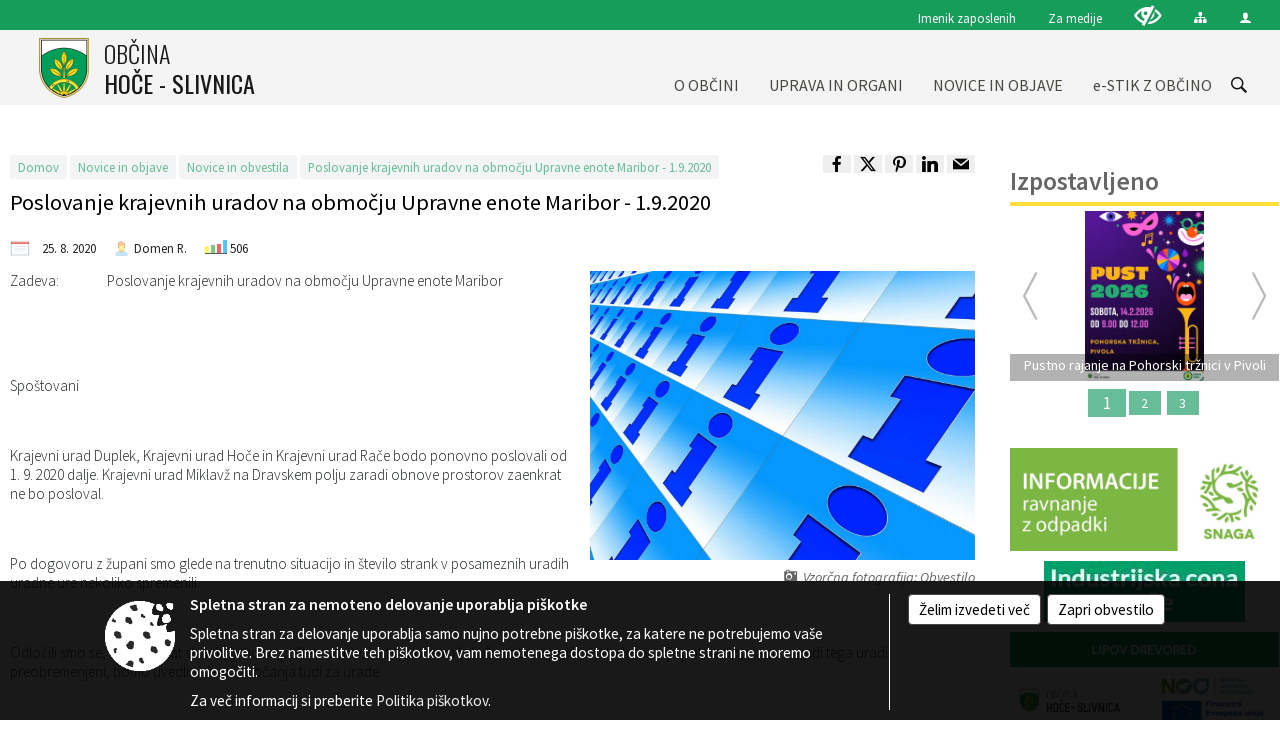

--- FILE ---
content_type: text/html; charset=utf-8
request_url: https://www.hoce-slivnica.si/vsebina/poslovanje-krajevnih-uradov-na-obmocju-upravne-enote-maribor---192020
body_size: 175281
content:



<!DOCTYPE html>
<html lang="sl">
<head prefix="og: https://ogp.me/ns#">
    <meta charset="utf-8" />
    <meta property="og:type" content="website" />
    <title>Poslovanje krajevnih uradov na območju Upravne enote Maribor - 1.9.2020 - hoce-slivnica.si</title>
    <meta property="og:title" content="Poslovanje krajevnih uradov na območju Upravne enote Maribor - 1.9.2020 - hoce-slivnica.si" />
    <meta property="fb:app_id" content="1414532895426376" />
    <meta name="copyright" content="Copyright Sigmateh, 2025. Vse pravice pridržane.">
    <meta name="author" content="E-občina">
    <meta name="description" content="Zadeva:                Poslovanje krajevnih uradov na območju Upravne enote Maribor
 
 
Spo&amp;scaron;tovani
 
Krajevni urad Duplek, Krajevni urad Hoče in Krajevni urad Rače bodo ponovno poslovali od 1. 9. 2020 dalje. Krajevni urad Miklavž na Dravskem polju zaradi obnove prostorov zaenkrat ne bo posloval.
 
Po dogovoru z župani smo glede na trenutno situacijo in &amp;scaron;tevilo strank v posameznih uradih uradne ure nekoliko spremenili.
 
Odločili smo se, da zaenkrat strank, ki bodo..." />
    <meta property="og:description" content="Zadeva:                Poslovanje krajevnih uradov na območju Upravne enote Maribor
 
 
Spo&amp;scaron;tovani
 
Krajevni urad Duplek, Krajevni urad Hoče in Krajevni urad Rače bodo ponovno poslovali od 1. 9. 2020 dalje. Krajevni urad Miklavž na Dravskem polju zaradi obnove prostorov zaenkrat ne bo posloval.
 
Po dogovoru z župani smo glede na trenutno situacijo in &amp;scaron;tevilo strank v posameznih uradih uradne ure nekoliko spremenili.
 
Odločili smo se, da zaenkrat strank, ki bodo..." />
    <meta name="keywords" content="novice, aktualno dogajanje, novice v regiji, obcinske novice, občinske novice, oglasna deska, dogajanje v obcini, dogajanje v občini, obcinska stran, občinska stran, novosti v obcini, novosti v občini, Hoče - Slivnica, Občina Hoče - Slivnica" />
    <meta name="viewport" content="width=device-width, initial-scale=1.0" />
    
    
                    <meta property="og:url" content="https://www.hoce-slivnica.si/objava/286295" />
                    <meta property="og:image" content="http://www.hoce-slivnica.si/Datoteke/Slike/NoviceGalerija/l_info-375169_960_720.jpg" />
                

            <link rel="shortcut icon" href="/favicons/hoceslivnica/favicon.ico?v=7kxM7lPYPq">
        <link rel="canonical" href="https://www.hoce-slivnica.si/vsebina/poslovanje-krajevnih-uradov-na-obmocju-upravne-enote-maribor---192020" />
        <link rel="sitemap" type="application/xml" title="Sitemap" href="/sitemapxml">

    <script src="/bundles/jquerybasic?v=396"></script>

    <script src="/bundles/bootstrap?v=396"></script>


    <!--[if lte IE 9]>
        <link href="/Scripts/animateit/iefix?v=WVNPMo8DK8TNI_w7e8_RCm17J9vKRIQ26uWUHEE5Dy01" rel="stylesheet"/>

    <![endif]-->
    <link href="/Content/osnovno?v=396" rel="stylesheet"/>

    <link href="/Content/bootstrap/bootstrap.min.css?v=396" rel="stylesheet"/>


    <script type="text/javascript">
        window.addEventListener("DOMContentLoaded", function () {
            if (window.navigator.userAgent.indexOf("Trident/") > 0) {
                alert("Ker za brskanje uporabljate starejšo različico spletnega brskalnika, vse funkcionalnosti spletnega mesta morda ne bodo na voljo. Predlagamo, da namestite Microsoft EDGE, Mozilla Firefox, Google Chrome ali katerega od drugih sodobnih spletnih brskalnikov.");
            }
        });
    </script>

    <script class="structured-data-org" type="application/ld+json">
        {
        "@context":"https://schema.org",
        "@type":"Organization",
        "name":"Občina Hoče - Slivnica",
        "legalName":"Občina Hoče - Slivnica",
        "url":"https://www.hoce-slivnica.si",
        "logo":"https://e-obcina.si/Images/Grbi/hoceslivnica.png",
        "contactPoint":
        {"@type":"ContactPoint","contactType":"Spletna stran Občine Hoče - Slivnica","telephone":"[02 616 53 20]","email":"obcina@hoce-slivnica.si"}
        }
    </script>



        <link href="/Content/TinyMce/tinymce.min.css" rel="stylesheet" type="text/css" />

            <link href="/Content/Glave/modern3.min.css" rel="stylesheet" type="text/css" />
        <link href="/Content/Personalized/166.min.css" rel="stylesheet" type="text/css" />


    <link rel="stylesheet" href="/Fonts/eoicons/eoicons.css" />

    
    <link href="/Content/Responsive/novica?v=StFp0hTnC6woZi59JX9mogjjEoQcv0xHXfZK_LtP9O01" rel="stylesheet"/>


</head>
<body class="subpage    sl-SI">


    <div id="menu_mobile">
        <div id="header">
            <a href="#menu-left" class="eoicons eoicon-list" style="left: 0;" title="Meni - levo" aria-label="Meni - levo"></a>

            
            <a href="#menu-right" class="eoicons eoicon-user2" style="right: 0;" title="Meni - desno" aria-label="Meni - desno"></a>

        </div>

        <nav id="menu-left" role="navigation" aria-label="Glavna navigacija">
            <ul>
                        <li>
                                    <span>O OBČINI</span>
                                                            <ul>
                                        <li>
                                                <a href="/objave/347" target="_self">Vizitka občine</a>

                                        </li>
                                        <li>
                                                <a href="/objave/175" target="_self">Predstavitev občine</a>

                                        </li>
                                        <li>
                                                <a href="/vsebina/politika-kakovosti" target="_self">Politika kakovosti</a>

                                        </li>
                                        <li>
                                                <a href="/objave/191" target="_self">Občinski praznik</a>

                                        </li>
                                        <li>
                                                <a href="/objava/135995" target="_self">Certifikati in priznanja občine</a>

                                        </li>
                                        <li>
                                                <a href="/objave/188" target="_self">Dobitniki občinskih priznanj</a>

                                        </li>
                                        <li>
                                                <a href="/objave/161" target="_self">PRORAČUN OBČINE</a>

                                        </li>
                                        <li>
                                                <a href="/acts" target="_self">Občinski predpisi</a>

                                        </li>
                                        <li>
                                                <span>Oskrba s pitno vodo</span>

                                                <ul>
                                                            <li><a href="/objave/235" target="_self">Obvestila</a></li>
                                                            <li><a href="/vsebina/vodovodni-sistemi" target="_self">Vodovodni sistemi</a></li>
                                                            <li><a href="/vsebina/kakovost-pitne-vode" target="_self">Kakovost pitne vode</a></li>
                                                            <li>Splošne informacije</li>
                                                            <li><a href="/vsebina/drustvo-krajanov-za-upravljanje-vodovoda-reka--pohorje" target="_self">Društvo krajanov za upravljanje vodovoda Reka – Pohorje</a></li>
                                                </ul>
                                        </li>
                                        <li>
                                                <a href="/objave/187" target="_self">CGP in simboli občine</a>

                                        </li>
                                        <li>
                                                <span>GOSPODARSTVO</span>

                                                <ul>
                                                            <li><a href="/objave/270" target="_self">Lokalna ponudba</a></li>
                                                            <li><a href="/objave/84" target="_self">Gospodarska mreža</a></li>
                                                            <li><a href="/objava/79465" target="_self">Projekt Magna</a></li>
                                                </ul>
                                        </li>
                                        <li>
                                                <a href="/objave/51" target="_self">JAVNI ZAVODI</a>

                                        </li>
                                        <li>
                                                <span>NVO</span>

                                                <ul>
                                                            <li><a href="/objave/49" target="_self">Seznam NVO</a></li>
                                                            <li><a href="/vsebina/financiranje-nvo" target="_self">Financiranje NVO</a></li>
                                                            <li><a href="/objava/75043" target="_self">Forumi NVO</a></li>
                                                            <li><a href="/objava/74721" target="_self">Enkratno sofinanciranje</a></li>
                                                            <li><a href="/objava/80922" target="_self">Povezave (MJU, CNVOS, PIP)</a></li>
                                                </ul>
                                        </li>
                                        <li>
                                                <a href="/gdpr" target="_self">Varstvo osebnih podatkov</a>

                                        </li>
                                        <li>
                                                <a href="/objave/182" target="_self">Integriteta in preprečevanje korupcije</a>

                                        </li>
                                        <li>
                                                <a href="/katalogjavnegaznacaja" target="_self">Informacije javnega značaja</a>

                                        </li>
                                </ul>
                        </li>
                        <li>
                                    <span>UPRAVA IN ORGANI</span>
                                                            <ul>
                                        <li>
                                                <a href="/objave/176" target="_self">Župan</a>

                                        </li>
                                        <li>
                                                <a href="/objave/294" target="_self">Podžupana</a>

                                        </li>
                                        <li>
                                                <a href="/objave/230" target="_self">Zaposleni v upravi</a>

                                        </li>
                                        <li>
                                                <span>OBČINSKI SVET</span>

                                                <ul>
                                                            <li><a href="/objave/229" target="_self">Predstavitev in člani</a></li>
                                                            <li><a href="/objave/76" target="_self">Seje občinskega sveta</a></li>
                                                            <li><a href="/objave/115?subcategory=143" target="_self">Komisije in odbori</a></li>
                                                </ul>
                                        </li>
                                        <li>
                                                <a href="/vsebina/nadzorni-odbor" target="_self">Nadzorni odbor</a>

                                        </li>
                                        <li>
                                                <a href="/vsebina/skupna-obcinska-uprava" target="_self">SKUPNA OBČINSKA UPRAVA</a>

                                        </li>
                                        <li>
                                                <a href="/vsebina/obcinska-volilna-komisija" target="_self">Občinska volilna komisija</a>

                                        </li>
                                        <li>
                                                <a href="/vsebina/svet-za-preventivo-in-vzgojo-v-cestnem-prometu" target="_self">Vzgoja v cestnem prometu</a>

                                        </li>
                                        <li>
                                                <a href="/vsebina/zascita-resevanje-in-pomoc" target="_self">Zaščita, reševanje in pomoč</a>

                                        </li>
                                        <li>
                                                <a href="/vsebina/imenovanje-v-zavode" target="_self">Imenovanje predstavnikov v svete zavodov</a>

                                        </li>
                                        <li>
                                                <span>KRAJEVNE SKUPNOSTI</span>

                                                <ul>
                                                            <li><a href="/vsebina/krajevna-skupnost-hoce-" target="_self">KS Hoče</a></li>
                                                            <li><a href="/vsebina/krajevna-skupnost-orehova-hotinja-vas" target="_self">KS Orehova-Hotinja Vas</a></li>
                                                            <li><a href="/vsebina/krajevna-skupnost-reka-pohorje-" target="_self">KS Reka-Pohorje </a></li>
                                                            <li><a href="/vsebina/krajevna-skupnost-rogoza" target="_self">KS Rogoza</a></li>
                                                            <li><a href="/vsebina/krajevna-skupnost-slivnica-" target="_self">KS Slivnica</a></li>
                                                </ul>
                                        </li>
                                </ul>
                        </li>
                        <li>
                                    <span>NOVICE IN OBJAVE</span>
                                                            <ul>
                                        <li>
                                                <a href="/objave/8" target="_self">Novice in obvestila</a>

                                        </li>
                                        <li>
                                                <a href="/objave/43" target="_self">Dogodki in prireditve</a>

                                        </li>
                                        <li>
                                                <a href="/objave/274" target="_self">Zapore cest</a>

                                        </li>
                                        <li>
                                                <a href="/objave/58" target="_self">Javni razpisi</a>

                                        </li>
                                        <li>
                                                <a href="/acts" target="_self">Občinski predpisi</a>

                                        </li>
                                        <li>
                                                <a href="/objave/107" target="_self">Prostorski akti občine</a>

                                        </li>
                                        <li>
                                                <a href="/objave/46" target="_self">Projekti in investicije</a>

                                        </li>
                                        <li>
                                                <a href="/objave/63" target="_self">Občinski časopis</a>

                                        </li>
                                        <li>
                                                <a href="/objave/171" target="_self">Lokacije defibrilatorjev</a>

                                        </li>
                                        <li>
                                                <a href="/objave/101" target="_self">LOKALNE VOLITVE</a>

                                        </li>
                                </ul>
                        </li>
                        <li>
                                    <span>e-STIK Z OBČINO</span>
                                                            <ul>
                                        <li>
                                                <a href="/objave/364" target="_self">e-vloge in obrazci</a>

                                        </li>
                                        <li>
                                                <a href="/objave/391" target="_self">e-pobude in prijave</a>

                                        </li>
                                        <li>
                                                <a href="/objave/404" target="_self">e-vprašanja občanov</a>

                                        </li>
                                        <li>
                                                <a href="/einforming" target="_self">e-obveščanje občanov</a>

                                        </li>
                                        <li>
                                                <a href="/vsebina/nogometno-igrisce" target="_self">e-rezervacije</a>

                                        </li>
                                </ul>
                        </li>

            </ul>
        </nav>

        <nav id="menu-right" role="navigation" aria-label="Nastavitve">
            <ul>
                    <li>
                        <a id="login-link-mobile" href="/Prijava">Prijava</a>
                        <script type="text/javascript">
                            $(function () {
                                $("#login-link-mobile").prop("href", "/prijava?ReturnUrl=" + window.location.pathname);
                            });
                        </script>
                    </li>
                    <li>
                        <a href="/Registracija">Registracija</a>
                    </li>
            </ul>
        </nav>
    </div>
    <script type="text/javascript">
        $(function () {
            $("#menu-left .mm-btn_close").removeClass("mm-btn_close").addClass("mm-btn_search");
            $("#menu-left .mm-btn_search").attr("href", "javascript:void(0);");

            $(document).on("click", "#menu-left .mm-btn_search", function () {
                $("#menu-left .mm-searchfield").submit();
            });

            $("nav#menu-left .mm-navbars_top .mm-navbar .mm-btn_search").removeAttr("aria-owns"); // brez tega je celotna stran aria-hidden=true
        })



        document.addEventListener(
            "DOMContentLoaded", () => {
            new Mmenu("nav#menu-left", {
                "offCanvas": {
                    "position": "left-front"
                },
                "theme": "dark",
                "navbar": {
                    "title": "Glavni meni"
                },
                "navbars": [
                    {
                        "position": "top",
                        "content": [
                            "searchfield"
                        ]
                    }

,{"position": "bottom","content": ["<a class='eoicons eoicon-phone2' href='tel:02 616 53 20'></a>","<a class='eoicons eoicon-mail' href='mailto:obcina@hoce-slivnica.si'></a>"]}                ],
                "searchfield": {
                    placeholder: "Začni iskanje...",
                    title: "Za pričetek iskanja kliknite na puščico >",
                    noResults: "",
                    add: true,
                    search: false,
                    searchIn: "#abc123"
                }
            }, {
                "searchfield": {
                    "form": {
                        action: "/search",
                        method: "get"
                    },
                    "input": {
                        type: "text",
                        name: "search_term",
                        id: "searchform"
                    },
                    "submit": true
                }
            });

            new Mmenu("nav#menu-right", {
                "offCanvas": {
                    "position": "right-front"
                },
                "theme": "dark",
                "navbar": {
                    "title": "Uporabnik"
                }
            });

            if ($("#vsebina .modal").length > 0) {
                $.each($("#vsebina .modal"), function () {
                    $(this).appendTo("body");
                });
            }
        });
    </script>
    <style type="text/css">
        .mm-navbars.mm-navbars--bottom {
            font-size: 1.5rem;
        }
    </style>
<div id="head-container" class="headstyle-modern3 d-print-none">
    <a id="jump-to-main-content" href="#maincontent" aria-label="Skok na vsebino">Skok na vsebino</a>
    <div id="glava">
        <div id="top_row">
            <div id="top_menu_container">
                <ul id="top_menu" class="skrij_pod_815">
                    
                    
        <li>
            <a href="/imenik" target="_self">
                <span class="menu_title">Imenik zaposlenih</span>
            </a>
        </li>
        <li>
            <a href="/vsebina/za-medije" target="_self">
                <span class="menu_title">Za medije</span>
            </a>
        </li>

                        <li>
                            <div class="menuItems">
                                <a class="eoicons eoicon-blind" data-bs-toggle="tooltip" href="#" onclick="$('#bps_control').modal('show');" title="Uporabniki z različnimi oblikami oviranosti"></a>
                            </div>
                        </li>
                        <li>
                            <div class="menuItems">
                                <a class="eoicons eoicon-sitemap" data-bs-toggle="tooltip" href="/sitemap" title="Kazalo strani"></a>
                            </div>
                        </li>
                                                                                                                                                                                                            <li>
                            <a class="eoicons eoicon-user2" id="login-link" href="/prijava" title="Prijava"></a>
                            <script type="text/javascript">
                                $(function () {
                                    $("#login-link").prop("href", "/prijava?ReturnUrl=" + window.location.pathname);
                                });
                            </script>
                        </li>
                </ul>
            </div>
        </div>

        <div id="top_container">
            <div id="logo_container">
                <a href="/">
                            <img alt="Grb Občine Hoče - Slivnica" id="logo" src="/Images/Grbi/hoceslivnica.png" />
                                            <div id="municipality_name">
                            <span class="municipality_word">
Občina                            </span>
                            Hoče - Slivnica
                        </div>
                </a>
            </div>
            <div id="alt_menu_container">
                
<div id="menu_desktop">
    <div>
        <div class="MeniClass" role="navigation" aria-label="Glavna navigacija">
            <ul id="main_menu" role="menubar">
                        <li role="none">
                                <a role="menuitem" href="#" target="_self" class="menu_title" aria-haspopup="true">
                                    <span style="border-color:">O OBČINI</span>
                                </a>
                                                            <ul role="menu" class="menu_column" style="border-left-color:;">
                                        <li role="none" class="col-md-auto px-0">
                                                <a role="menuitem" aria-haspopup="false" href="/objave/347" target="_self">Vizitka občine</a>

                                        </li>
                                        <li role="none" class="col-md-auto px-0">
                                                <a role="menuitem" aria-haspopup="false" href="/objave/175" target="_self">Predstavitev občine</a>

                                        </li>
                                        <li role="none" class="col-md-auto px-0">
                                                <a role="menuitem" aria-haspopup="false" href="/vsebina/politika-kakovosti" target="_self">Politika kakovosti</a>

                                        </li>
                                        <li role="none" class="col-md-auto px-0">
                                                <a role="menuitem" aria-haspopup="false" href="/objave/191" target="_self">Občinski praznik</a>

                                        </li>
                                        <li role="none" class="col-md-auto px-0">
                                                <a role="menuitem" aria-haspopup="false" href="/objava/135995" target="_self">Certifikati in priznanja občine</a>

                                        </li>
                                        <li role="none" class="col-md-auto px-0">
                                                <a role="menuitem" aria-haspopup="false" href="/objave/188" target="_self">Dobitniki občinskih priznanj</a>

                                        </li>
                                        <li role="none" class="col-md-auto px-0">
                                                <a role="menuitem" aria-haspopup="false" href="/objave/161" target="_self">PRORAČUN OBČINE</a>

                                        </li>
                                        <li role="none" class="col-md-auto px-0">
                                                <a role="menuitem" aria-haspopup="false" href="/acts" target="_self">Občinski predpisi</a>

                                        </li>
                                        <li role="none" class="col-md-auto px-0">
                                                <a role="menuitem" aria-haspopup="true" href="#">Oskrba s pitno vodo</a>

                                                <ul role="menu" class="submenu">
                                                            <li role="none" class="col-md-auto px-0"><a role="menuitem" href="/objave/235" target="_self">Obvestila</a></li>
                                                            <li role="none" class="col-md-auto px-0"><a role="menuitem" href="/vsebina/vodovodni-sistemi" target="_self">Vodovodni sistemi</a></li>
                                                            <li role="none" class="col-md-auto px-0"><a role="menuitem" href="/vsebina/kakovost-pitne-vode" target="_self">Kakovost pitne vode</a></li>
                                                            <li role="none" class="col-md-auto px-0"><span>Splošne informacije</span></li>
                                                            <li role="none" class="col-md-auto px-0"><a role="menuitem" href="/vsebina/drustvo-krajanov-za-upravljanje-vodovoda-reka--pohorje" target="_self">Društvo krajanov za upravljanje vodovoda Reka – Pohorje</a></li>
                                                </ul>
                                        </li>
                                        <li role="none" class="col-md-auto px-0">
                                                <a role="menuitem" aria-haspopup="false" href="/objave/187" target="_self">CGP in simboli občine</a>

                                        </li>
                                        <li role="none" class="col-md-auto px-0">
                                                <a role="menuitem" aria-haspopup="true" href="#">GOSPODARSTVO</a>

                                                <ul role="menu" class="submenu">
                                                            <li role="none" class="col-md-auto px-0"><a role="menuitem" href="/objave/270" target="_self">Lokalna ponudba</a></li>
                                                            <li role="none" class="col-md-auto px-0"><a role="menuitem" href="/objave/84" target="_self">Gospodarska mreža</a></li>
                                                            <li role="none" class="col-md-auto px-0"><a role="menuitem" href="/objava/79465" target="_self">Projekt Magna</a></li>
                                                </ul>
                                        </li>
                                        <li role="none" class="col-md-auto px-0">
                                                <a role="menuitem" aria-haspopup="false" href="/objave/51" target="_self">JAVNI ZAVODI</a>

                                        </li>
                                        <li role="none" class="col-md-auto px-0">
                                                <a role="menuitem" aria-haspopup="true" href="#">NVO</a>

                                                <ul role="menu" class="submenu">
                                                            <li role="none" class="col-md-auto px-0"><a role="menuitem" href="/objave/49" target="_self">Seznam NVO</a></li>
                                                            <li role="none" class="col-md-auto px-0"><a role="menuitem" href="/vsebina/financiranje-nvo" target="_self">Financiranje NVO</a></li>
                                                            <li role="none" class="col-md-auto px-0"><a role="menuitem" href="/objava/75043" target="_self">Forumi NVO</a></li>
                                                            <li role="none" class="col-md-auto px-0"><a role="menuitem" href="/objava/74721" target="_self">Enkratno sofinanciranje</a></li>
                                                            <li role="none" class="col-md-auto px-0"><a role="menuitem" href="/objava/80922" target="_self">Povezave (MJU, CNVOS, PIP)</a></li>
                                                </ul>
                                        </li>
                                        <li role="none" class="col-md-auto px-0">
                                                <a role="menuitem" aria-haspopup="false" href="/gdpr" target="_self">Varstvo osebnih podatkov</a>

                                        </li>
                                        <li role="none" class="col-md-auto px-0">
                                                <a role="menuitem" aria-haspopup="false" href="/objave/182" target="_self">Integriteta in preprečevanje korupcije</a>

                                        </li>
                                        <li role="none" class="col-md-auto px-0">
                                                <a role="menuitem" aria-haspopup="false" href="/katalogjavnegaznacaja" target="_self">Informacije javnega značaja</a>

                                        </li>
                                </ul>
                        </li>
                        <li role="none">
                                <a role="menuitem" href="#" target="_self" class="menu_title" aria-haspopup="true">
                                    <span style="border-color:">UPRAVA IN ORGANI</span>
                                </a>
                                                            <ul role="menu" class="menu_column" style="border-left-color:;">
                                        <li role="none" class="col-md-auto px-0">
                                                <a role="menuitem" aria-haspopup="false" href="/objave/176" target="_self">Župan</a>

                                        </li>
                                        <li role="none" class="col-md-auto px-0">
                                                <a role="menuitem" aria-haspopup="false" href="/objave/294" target="_self">Podžupana</a>

                                        </li>
                                        <li role="none" class="col-md-auto px-0">
                                                <a role="menuitem" aria-haspopup="false" href="/objave/230" target="_self">Zaposleni v upravi</a>

                                        </li>
                                        <li role="none" class="col-md-auto px-0">
                                                <a role="menuitem" aria-haspopup="true" href="#">OBČINSKI SVET</a>

                                                <ul role="menu" class="submenu">
                                                            <li role="none" class="col-md-auto px-0"><a role="menuitem" href="/objave/229" target="_self">Predstavitev in člani</a></li>
                                                            <li role="none" class="col-md-auto px-0"><a role="menuitem" href="/objave/76" target="_self">Seje občinskega sveta</a></li>
                                                            <li role="none" class="col-md-auto px-0"><a role="menuitem" href="/objave/115?subcategory=143" target="_self">Komisije in odbori</a></li>
                                                </ul>
                                        </li>
                                        <li role="none" class="col-md-auto px-0">
                                                <a role="menuitem" aria-haspopup="false" href="/vsebina/nadzorni-odbor" target="_self">Nadzorni odbor</a>

                                        </li>
                                        <li role="none" class="col-md-auto px-0">
                                                <a role="menuitem" aria-haspopup="false" href="/vsebina/skupna-obcinska-uprava" target="_self">SKUPNA OBČINSKA UPRAVA</a>

                                        </li>
                                        <li role="none" class="col-md-auto px-0">
                                                <a role="menuitem" aria-haspopup="false" href="/vsebina/obcinska-volilna-komisija" target="_self">Občinska volilna komisija</a>

                                        </li>
                                        <li role="none" class="col-md-auto px-0">
                                                <a role="menuitem" aria-haspopup="false" href="/vsebina/svet-za-preventivo-in-vzgojo-v-cestnem-prometu" target="_self">Vzgoja v cestnem prometu</a>

                                        </li>
                                        <li role="none" class="col-md-auto px-0">
                                                <a role="menuitem" aria-haspopup="false" href="/vsebina/zascita-resevanje-in-pomoc" target="_self">Zaščita, reševanje in pomoč</a>

                                        </li>
                                        <li role="none" class="col-md-auto px-0">
                                                <a role="menuitem" aria-haspopup="false" href="/vsebina/imenovanje-v-zavode" target="_self">Imenovanje predstavnikov v svete zavodov</a>

                                        </li>
                                        <li role="none" class="col-md-auto px-0">
                                                <a role="menuitem" aria-haspopup="true" href="#">KRAJEVNE SKUPNOSTI</a>

                                                <ul role="menu" class="submenu">
                                                            <li role="none" class="col-md-auto px-0"><a role="menuitem" href="/vsebina/krajevna-skupnost-hoce-" target="_self">KS Hoče</a></li>
                                                            <li role="none" class="col-md-auto px-0"><a role="menuitem" href="/vsebina/krajevna-skupnost-orehova-hotinja-vas" target="_self">KS Orehova-Hotinja Vas</a></li>
                                                            <li role="none" class="col-md-auto px-0"><a role="menuitem" href="/vsebina/krajevna-skupnost-reka-pohorje-" target="_self">KS Reka-Pohorje </a></li>
                                                            <li role="none" class="col-md-auto px-0"><a role="menuitem" href="/vsebina/krajevna-skupnost-rogoza" target="_self">KS Rogoza</a></li>
                                                            <li role="none" class="col-md-auto px-0"><a role="menuitem" href="/vsebina/krajevna-skupnost-slivnica-" target="_self">KS Slivnica</a></li>
                                                </ul>
                                        </li>
                                </ul>
                        </li>
                        <li role="none">
                                <a role="menuitem" href="#" target="_self" class="menu_title" aria-haspopup="true">
                                    <span style="border-color:">NOVICE IN OBJAVE</span>
                                </a>
                                                            <ul role="menu" class="menu_column" style="border-left-color:;">
                                        <li role="none" class="col-md-auto px-0">
                                                <a role="menuitem" aria-haspopup="false" href="/objave/8" target="_self">Novice in obvestila</a>

                                        </li>
                                        <li role="none" class="col-md-auto px-0">
                                                <a role="menuitem" aria-haspopup="false" href="/objave/43" target="_self">Dogodki in prireditve</a>

                                        </li>
                                        <li role="none" class="col-md-auto px-0">
                                                <a role="menuitem" aria-haspopup="false" href="/objave/274" target="_self">Zapore cest</a>

                                        </li>
                                        <li role="none" class="col-md-auto px-0">
                                                <a role="menuitem" aria-haspopup="false" href="/objave/58" target="_self">Javni razpisi</a>

                                        </li>
                                        <li role="none" class="col-md-auto px-0">
                                                <a role="menuitem" aria-haspopup="false" href="/acts" target="_self">Občinski predpisi</a>

                                        </li>
                                        <li role="none" class="col-md-auto px-0">
                                                <a role="menuitem" aria-haspopup="false" href="/objave/107" target="_self">Prostorski akti občine</a>

                                        </li>
                                        <li role="none" class="col-md-auto px-0">
                                                <a role="menuitem" aria-haspopup="false" href="/objave/46" target="_self">Projekti in investicije</a>

                                        </li>
                                        <li role="none" class="col-md-auto px-0">
                                                <a role="menuitem" aria-haspopup="false" href="/objave/63" target="_self">Občinski časopis</a>

                                        </li>
                                        <li role="none" class="col-md-auto px-0">
                                                <a role="menuitem" aria-haspopup="false" href="/objave/171" target="_self">Lokacije defibrilatorjev</a>

                                        </li>
                                        <li role="none" class="col-md-auto px-0">
                                                <a role="menuitem" aria-haspopup="false" href="/objave/101" target="_self">LOKALNE VOLITVE</a>

                                        </li>
                                </ul>
                        </li>
                        <li role="none">
                                <a role="menuitem" href="#" target="_self" class="menu_title" aria-haspopup="true">
                                    <span style="border-color:">e-STIK Z OBČINO</span>
                                </a>
                                                            <ul role="menu" class="menu_column" style="border-left-color:;">
                                        <li role="none" class="col-md-auto px-0">
                                                <a role="menuitem" aria-haspopup="false" href="/objave/364" target="_self">e-vloge in obrazci</a>

                                        </li>
                                        <li role="none" class="col-md-auto px-0">
                                                <a role="menuitem" aria-haspopup="false" href="/objave/391" target="_self">e-pobude in prijave</a>

                                        </li>
                                        <li role="none" class="col-md-auto px-0">
                                                <a role="menuitem" aria-haspopup="false" href="/objave/404" target="_self">e-vprašanja občanov</a>

                                        </li>
                                        <li role="none" class="col-md-auto px-0">
                                                <a role="menuitem" aria-haspopup="false" href="/einforming" target="_self">e-obveščanje občanov</a>

                                        </li>
                                        <li role="none" class="col-md-auto px-0">
                                                <a role="menuitem" aria-haspopup="false" href="/vsebina/nogometno-igrisce" target="_self">e-rezervacije</a>

                                        </li>
                                </ul>
                        </li>
            </ul>
        </div>
    </div>
</div>


            </div>
                <div id="search_bar" class="skrij_pod_815">
                    <span id="search_toggle_button" class="eoicons eoicon-search" aria-label="Odpri iskanje po spletni strani" tabindex="0"></span>
                    <form id="search_form" method="GET" action="/search">
                        <input id="search_term" name="search_term" placeholder="Iskane ključne besede" title="Vpišite iskalni niz" />
                        <input type="button" id="search_btn" name="search_btn" value="Išči" />
                    </form>
                </div>
        </div>
    </div>
</div>

<script type="text/javascript">
    function toggleSearchInput() {
        if ($('#search_bar #search_form').hasClass("active")) {
            $('#search_bar #search_form').removeClass("active");
        } else {
            $('#search_bar #search_form').addClass("active");
            $('#search_bar #search_form #search_term').focus();
        }
    }

    $(document).on("click", "#search_bar #search_btn", function () {
        if ($('#search_bar #search_form').hasClass("active")) {
            $('#search_bar #search_form').addClass("active");
            $("#search_bar #search_form").submit();
        } else {
            toggleSearchInput();
        }
    });

    $(document).on("click keydown", "#search_bar #search_toggle_button", function (event) {
        if (event.type === "click" || event.key === "Enter" || event.key === " ") {
            event.preventDefault();
            toggleSearchInput();
        }
    });

    $(function () {
        if ($('#alt_menu_container #main_menu ul').length > 0) {
            new Menubar($('#alt_menu_container #main_menu').get(0)).init();
        }

        if ($(window).width() < 815) {
            $("#menu_mobile").show();
        }
    });

    $(window).resize(function () {
        if ($(window).width() < 815) {
            $("#menu_mobile").show();
        } else {
            $("#menu_mobile").hide();
        }
    });
</script>


        <div id="top_section_title_container">
              
        </div>
    


    <div id="sidebar">



            <div id="bps-popup" class="skrij_nad_815 d-print-none">
                <div>
                    <a href="#" onclick="$('#bps_control').modal('show');" class="eoicons eoicon-eye" title="Uporabniki z različnimi oblikami oviranosti"></a>
                </div>
            </div>
    </div>
    <div id="vsebina" data-id="286295">
            <div id="middle-column" class=" margin-right-menu" role="main">
                <a name="maincontent"></a>
                




    <div class="spodnja_crta osrednji_vsebina" style="overflow: visible;">
        

<div class="social_row d-print-none">
    <div class="social-group">
        <div class="title">Deli s prijatelji</div>
        <div class="plugins">
            <button type="button" class="eoicons eoicon-facebook image-effect-1" role="link" title="Deli na omrežju Facebook" onclick="window.open('http://www.facebook.com/sharer.php?u=https://www.hoce-slivnica.si/vsebina/poslovanje-krajevnih-uradov-na-obmocju-upravne-enote-maribor---192020', 'mywin' ,'left=50,top=50,width=600,height=350,toolbar=0'); return false;"></button>
            <button type="button" class="eoicons eoicon-x image-effect-1" role="link" title="Deli na omrežju Twitter" onclick="window.open('https://twitter.com/intent/tweet?text=Poslovanje krajevnih uradov na območju Upravne enote Maribor - 1.9.2020 - hoce-slivnica.si&amp;url=https://www.hoce-slivnica.si/vsebina/poslovanje-krajevnih-uradov-na-obmocju-upravne-enote-maribor---192020;via=E-obcina.si', 'mywin' ,'left=50,top=50,width=600,height=350,toolbar=0'); return false;"></button>
            <button type="button" class="eoicons eoicon-pinterest image-effect-1" role="link" title="Deli na omrežju Pinterest" onclick="window.open('http://pinterest.com/pin/create/button/?url=https://www.hoce-slivnica.si/vsebina/poslovanje-krajevnih-uradov-na-obmocju-upravne-enote-maribor---192020&amp;media=https://www.e-obcina.si/Datoteke/Slike/NoviceGalerija/l_info-375169_960_720.jpg', 'mywin' ,'left=50,top=50,width=600,height=350,toolbar=0'); return false;"></button>
            <button type="button" class="eoicons eoicon-linkedin image-effect-1" role="link" title="Deli na omrežju LinkedIn" onclick="window.open('http://www.linkedin.com/shareArticle?mini=true&url=https://www.hoce-slivnica.si/vsebina/poslovanje-krajevnih-uradov-na-obmocju-upravne-enote-maribor---192020&amp;media=https://www.e-obcina.si/Datoteke/Slike/NoviceGalerija/l_info-375169_960_720.jpg', 'mywin' ,'left=50,top=50,width=600,height=350,toolbar=0'); return false;"></button>
            <button type="button" class="eoicons eoicon-mail image-effect-1" role="link" title="Pošlji po e-pošti" onclick="window.open('mailto:?subject=Poslovanje krajevnih uradov na območju Upravne enote Maribor - 1.9.2020 - hoce-slivnica.si&body=https://www.hoce-slivnica.si/vsebina/poslovanje-krajevnih-uradov-na-obmocju-upravne-enote-maribor---192020&amp;');"></button>
        </div>
    </div>
</div><input id="current_content_id" name="current_content_id" type="hidden" value="1504" /><div id="current-location" class="d-print-none colored_links">
    <div>
        <a style="overflow: hidden; display: inline-block;" href="/">Domov</a>
 <span style="overflow: hidden;">Novice in objave</span> <a style="overflow: hidden; display: inline-block;" href="/objave/8">Novice in obvestila</a>         <span id="current-location-title" class="odreziTekstDodajTriPike">Poslovanje krajevnih uradov na območju Upravne enote Maribor - 1.9.2020</span>    </div>
</div>
    <h1 id="main_title">

Poslovanje krajevnih uradov na območju Upravne enote Maribor - 1.9.2020    </h1>




            <div id="short_info">
                    <span style="padding-right: 15px;"><span class="emunicipality-calendar-icon emunicipality-calendar-icon-md" data-bs-toggle="tooltip" title="Datum objave"></span>25. 8. 2020</span>
                                    <span style="padding-right: 15px;">
                        <span class="emunicipality-author-icon emunicipality-author-icon-md" data-bs-toggle="tooltip" title="Objavil"></span>
Domen R.                    </span>
                                    <span style="padding-right: 15px;"><span class="emunicipality-stat-icon emunicipality-stat-icon-md" data-bs-toggle="tooltip" title="Število ogledov (podatek se osveži vsakih 15 minut)"></span>506</span>
            </div>



        <ul class="main-post-tabs nav nav-tabs mt-3" style="clear: left; display: none;">
                        <li class="nav-item">
                <a class="nav-link active" data-id="category_default" data-bs-toggle="tab" href="#category_default">
Osnovni podatki                </a>
            </li>
                    </ul>

        <input id="current_page" name="current_page" type="hidden" value="1" />
        <input id="current_tab" name="current_tab" type="hidden" value="" />

        <div class="tab-content" style="clear: left;">
            <div id="category_default" class="tab-pane active">
                



<div class="details_category_8" style="margin-top: 15px; clear: both;">
                    <div id="cover_image" style="float: right;">
                    <figcaption itemprop="caption description">
                        <a title="Vzorčna fotografija: Obvestilo" href="/Datoteke/Slike/NoviceGalerija/l_info-375169_960_720.jpg" rel="picture[gallery]" class="image-container">
                            <img alt="" aria-hidden="true" src="/Datoteke/Slike/NoviceGalerija/l_info-375169_960_720.jpg" style="max-width: 400px; padding: 0 0 15px 15px;" />
                                <div class="caption_details" style="font-style: italic; color: #666; padding-left: 10px; position: relative; top: -7px; text-align: right; font-size: .9rem; max-width: 400px;"><span class="eoicons eoicon-camera" style="margin-right: 5px;"></span>Vzorčna fotografija: Obvestilo</div>
                        </a>
                    </figcaption>
                </div>





<script type="text/javascript">
    $(function () {
        $('.podrobnosti').filter(function () {
            return $.trim($(this).text()).length == 0;
        }).remove();
    });
</script>
            <div style="">
                
                    <div class="opis obogatena_vsebina colored_links">
                        
                        <p>Zadeva: &nbsp;&nbsp;&nbsp;&nbsp;&nbsp;&nbsp;&nbsp;&nbsp;&nbsp;&nbsp;&nbsp;&nbsp;&nbsp;&nbsp; Poslovanje krajevnih uradov na območju Upravne enote Maribor</p>
<p><b>&nbsp;</b></p>
<p><b>&nbsp;</b></p>
<p>Spo&scaron;tovani</p>
<p>&nbsp;</p>
<p>Krajevni urad Duplek, Krajevni urad Hoče in Krajevni urad Rače bodo ponovno poslovali od 1. 9. 2020 dalje. Krajevni urad Miklavž na Dravskem polju zaradi obnove prostorov zaenkrat ne bo posloval.</p>
<p>&nbsp;</p>
<p>Po dogovoru z župani smo glede na trenutno situacijo in &scaron;tevilo strank v posameznih uradih uradne ure nekoliko spremenili.</p>
<p>&nbsp;</p>
<p>Odločili smo se, da zaenkrat strank, ki bodo pri&scaron;le v urade, ne bomo naročali. Če se bo v prvih dneh delovanja pokazalo, da so zaradi tega uradi preobremenjeni, bomo uvedli sistem naročanja tudi za urade.</p>
<p>&nbsp;</p>
<p>S spo&scaron;tovanjem.</p>
<p>&nbsp;</p>
<p>Srečko Đurov</p>
<p>&nbsp;Načelnik</p>
                    </div>

            </div>
            <div style="">
                

<div class="priloge">
                <div class="category ">
                        <h4 class="title mb-0" onclick="$(this).parent().toggleClass('shrink');">
                            Dokumenti, priloge 

                        </h4>
                    <div class="category_details"></div>
                        <div class="click_for_more" onclick="$(this).parent().toggleClass('shrink');">Klikni tukaj za prikaz prilog</div>

                        <div class="files">
                                <a class="custom_effect_1" href="/DownloadFile?id=268712" title="06_KUji__poslovanje_po_1__9__obvesti" target="_blank">
                                    <div class="icon_container">
                                        <img src="/Images/Design/Priloge/priloga_pdf.png" alt="Priloga" />
                                    </div>
                                    <div class="details_container">
                                        <div class="title">06_KUji__poslovanje_po_1__9__obvesti</div>
                                        <div class="filesize">Velikost datoteke: 95 KB</div>
                                                                            </div>
                                </a>
                        </div>
                        <div class="files">
                                <a class="custom_effect_1" href="/DownloadFile?id=268713" title="07_KRAJEVNI URADI in UE_uradne ure po 1.9._avg 2020" target="_blank">
                                    <div class="icon_container">
                                        <img src="/Images/Design/Priloge/priloga_doc.png" alt="Priloga" />
                                    </div>
                                    <div class="details_container">
                                        <div class="title">07_KRAJEVNI URADI in UE_uradne ure po 1.9._avg 2020</div>
                                        <div class="filesize">Velikost datoteke: 1 MB</div>
                                                                            </div>
                                </a>
                        </div>
                        <div class="files">
                                <a class="custom_effect_1" href="/DownloadFile?id=268714" title="08_KUji_poslovanje po 1. 9._obvestilo za stranke_avg 2020" target="_blank">
                                    <div class="icon_container">
                                        <img src="/Images/Design/Priloge/priloga_doc.png" alt="Priloga" />
                                    </div>
                                    <div class="details_container">
                                        <div class="title">08_KUji_poslovanje po 1. 9._obvestilo za stranke_avg 2020</div>
                                        <div class="filesize">Velikost datoteke: 1 MB</div>
                                                                            </div>
                                </a>
                        </div>
                </div>
</div>
            </div>
            <div style="">
                



<div class="gallery gallery_big">

</div>
            </div>
            <div style="">
                

<div class="priloge">
</div>
            </div>



    

    



    



    
    

    

</div>


<link href="/Content/prettyphoto?v=Ni9Ui5ITfpqR7CsZ3wLjkofZnACGbCMJpy2-Ah50X4A1" rel="stylesheet"/>

<script src="/bundles/prettyphoto?v=nOAa94hOdnOlTveHTEXlwqH1mFhaoTAWhY6beQyUerU1"></script>


<script type="text/javascript">
    $(function() {
        $("a[rel^='picture']").magnificPopup({type:'image', gallery: { enabled: true } });
    });
</script>
            </div>
                    </div>
    </div>


<script type="text/javascript">
    $(function () {
        $(".main-post-tabs").each(function () {
            if ($(this).find('> li').length > 1) {
                $(this).css("display", "flex");
            }
        });

        initBootstrapTooltips();

        var hash = window.location.hash.substr(1);
        if (hash != "") {
            $('.nav-tabs a[href="#' + hash + '"]').tab('show');
        }

        $("body").addClass("single_post");
    });

    $('.main-post-tabs a').click(function (e) {
        if ($(this).data("id").substring(0, 8) == "category") {
            $("#current_tab").val($(this).data("id").substring(8));
            window.location.hash = $(this).data("id"); // spremenimo hash v url-ju zaradi povratka na isto stran (npr. iz seje komisije nazaj na komisijo)
            $('html, body').animate({ scrollTop: '0px' }, 300);
        }
    });

    function UpdateList() {
        $('.main-post-tabs a[href="#category' + ($("#current_tab").val() != '' ? $("#current_tab").val() : 0) + '"]').tab('show');
        $("#category" + ($("#current_tab").val() != '' ? $("#current_tab").val() : 0)).html('<div class="loading_svg_1"></div>');
        $.ajax({
            url: "/GetPosts",
            type: "POST",
            cache: false,
            data: {
                page: $("#current_page").val(),
                related_post_id: 286295,
                eo_id: 166,
                municipality_id: 166,
                category_id: $("#current_tab").val()
            },
            success: function (response) {
                $("#category" + ($("#current_tab").val() != '' ? $("#current_tab").val() : 0)).html(response);
            }
        });
    }

    
</script>
            </div>
            <div id="side-menu">

                    <div id="right-column" role="navigation" aria-label="Desno stransko področje" style="">



    <div id="rotating_container_74360" class="menuBoxWithPictureRotating menuBox">
            <h2 class="box-header color1">
                <a href="">Izpostavljeno</a>
            </h2>

        <div class="box-content">
            <div id="carouselcarousel635443" class="carousel slide" data-bs-ride="carousel">
                <a id="stop-items-animation" onclick="$('#carouselcarousel635443').carousel('pause');" href="javascript:void(0);" aria-label="Ustavi animacijo">Ustavi animacijo</a>
                <div class="carousel-inner">

                        <div class="carousel-item active" data-bs-interval="4000">
                            <a href="/objava/1228334">
                                    <img src="/Datoteke/Slike/Novice/1228334/m_1228334_1.png" alt="" class="image-effect-1" />
                                    <div class="title ellipsis">Pustno rajanje na Pohorski tržnici v Pivoli</div>
                            </a>
                        </div>
                        <div class="carousel-item " data-bs-interval="4000">
                            <a href="/objava/1222647">
                                    <img src="/Datoteke/Slike/Novice/1222647/m_1222647_1.jpg" alt="" class="image-effect-1" />
                                    <div class="title ellipsis">VABILO NA PUSTNO POVORKO &#187;FAŠENK 2026&#171;</div>
                            </a>
                        </div>
                        <div class="carousel-item " data-bs-interval="4000">
                            <a href="/objava/1176599">
                                    <img src="/Datoteke/Slike/Novice/1176599/m_1176599_1.jpg" alt="" class="image-effect-1" />
                                    <div class="title ellipsis">Podprite projekt VRTEC SMUČA</div>
                            </a>
                        </div>
                                            <button class="carousel-control-prev" type="button" data-bs-target="#carouselcarousel635443" data-bs-slide="prev">
                            <span class="eoicons eoicon-arrow3_left" aria-hidden="true"></span>
                            <span class="visually-hidden">Prejšnja</span>
                        </button>
                        <button class="carousel-control-next" type="button" data-bs-target="#carouselcarousel635443" data-bs-slide="next">
                            <span class="eoicons eoicon-arrow3_right" aria-hidden="true"></span>
                            <span class="visually-hidden">Naslednja</span>
                        </button>
                </div>
                    <div class="carousel-indicators" style="flex-wrap: wrap;">
                                <button type="button" data-bs-target="#carouselcarousel635443" data-bs-slide-to="0" class=active aria-current="true" aria-label="Pustno rajanje na Pohorski tržnici v Pivoli">1</button>
                                <button type="button" data-bs-target="#carouselcarousel635443" data-bs-slide-to="1"  aria-current="true" aria-label="VABILO NA PUSTNO POVORKO &#187;FAŠENK 2026&#171;">2</button>
                                <button type="button" data-bs-target="#carouselcarousel635443" data-bs-slide-to="2"  aria-current="true" aria-label="Podprite projekt VRTEC SMUČA">3</button>

                    </div>
            </div>
        </div>
    </div>
    <script type="text/javascript">
        $(".carousel").swipe({
            swipe: function (event, direction, distance, duration, fingerCount, fingerData) {
                if (direction == 'left') $(this).carousel('next');
                if (direction == 'right') $(this).carousel('prev');
            },
            allowPageScroll: "vertical"
        });
    </script>
<div class="menuBoxDynamicContent menuBox">
    <div class="box-content">
        <div style="margin-top: 5px;">
            <div><a href="/vsebina/koledar-odvoza-odpadkov"><img src="/Files/TextContent/166/1651874477365_spletni_gumb.jpg.jpg" alt="Ravnanje z odpadki - informacije" width="600" height="229.1845493562232"></a></div>
        </div>
    </div>
</div><div class="menuBoxDynamicContent menuBox">
    <div class="box-content">
        <div style="margin-top: 5px;">
            <div><a href="https://pc-hoce.si/"><img src="/Files/TextContent/166/1689069700647_IC Hoče.jpg.jpg" alt="IC Hoče" width="201" height="61"></a></div>
        </div>
    </div>
</div><div class="menuBoxDynamicContent menuBox">
    <div class="box-content">
        <div style="margin-top: 5px;">
            <div><a href="/vsebina/lipov-drevored-pod-gradom-hompos"><img src="/Files/TextContent/166/1711449429147_Lipov drevored.jpg.jpg" alt="Lipov drevored" width="297" height="114"></a></div>
        </div>
    </div>
</div><div class="menuBoxDynamicContent menuBox">
    <div class="box-content">
        <div style="margin-top: 5px;">
            <div><a href="/vsebina/konzorcij-hoce---slivnica-za-cistejso-prihodnost"><img src="/Files/TextContent/166/1751528691713_gumb.png.png" alt="gumb" width="400" height="153"></a></div>
        </div>
    </div>
</div><div class="menuBoxDynamicContent menuBox">
    <div class="box-content">
        <div style="margin-top: 5px;">
            <div><a href="/vsebina/oskrba-hockega-pohorja-s-pitno-vodo"><img src="/Files/TextContent/166/1715327358656_Hoce_gumb_pitna_voda.png.png" alt="Hoce_gumb_pitna_voda" width="500" height="191"></a></div>
        </div>
    </div>
</div><div class="menuBoxDynamicContent menuBox">
    <div class="box-content">
        <div style="margin-top: 5px;">
            <p><strong><a href="/vsebina/juzna-cestna-povezava-ic-11"><img src="/Files/TextContent/166/1645095023421_Hoče_gumbZelenoČrn.jpg.jpg" alt="Hoče_gumbZelenoČrn.jpg" width="600" height="229.1845493562232"></a><br></strong></p>
        </div>
    </div>
</div><div class="menuBoxDynamicContent menuBox">
    <div class="box-content">
        <div style="margin-top: 5px;">
            <div><a href="/vsebina/izgradnja-juzne-ceste-ic-hoce---2-faza"><img src="/Files/TextContent/166/1671460420840_Ikona - spletna stran.jpg.jpg" alt="Ikona - spletna stran" width="1165" height="445"></a></div>
        </div>
    </div>
</div><div class="menuBoxDynamicContent menuBox">
    <div class="box-content">
        <div style="margin-top: 5px;">
            <div><br><a href="/vsebina/projekt-odvajanje-in-ciscenje-v-porecju-drave--obcina-hoce-slivnica"><img src="/Files/TextContent/166/1645707411738_Hoče_gumbZelenoČrn Monika-Recovered.jpg.jpg" alt="Hoče_gumbZelenoČrn Monika-Recovered.jpg" width="600" height="229.1845493562232"></a></div>
        </div>
    </div>
</div><div class="menuBoxDynamicContent menuBox">
    <div class="box-content">
        <div style="margin-top: 5px;">
            <div><a href="/vsebina/mobilnost-na-podezelju"><img src="/Files/TextContent/166/1728635600131_Rural mobility - logo.jpeg.jpg" alt="Rural mobility - logo" width="400" height="129"></a></div>
        </div>
    </div>
</div><div class="menuBoxDynamicContent menuBox">
    <div class="box-content">
        <div style="margin-top: 5px;">
            <div><a href="/vsebina/vegec"><img src="/Files/TextContent/166/1574930948506_logo_vegec.jpg.jpg" alt="logo_vegec.jpg" width="590" height="300"></a></div>
        </div>
    </div>
</div><div class="menuBoxDynamicContent menuBox">
    <div class="box-content">
        <div style="margin-top: 5px;">
            <div><a href="/vsebina/piso-spletni-pregledovalnik"><img src="/Files/TextContent/166/1594364422767_PISO_logo_krivulje_vodoravna.png.png" alt="PISO_logo_krivulje_vodoravna.png" width="600" height="205.75455079271873"></a></div>
        </div>
    </div>
</div><div class="menuBoxDynamicContent menuBox">
    <div class="box-content">
        <div style="margin-top: 5px;">
            <div><img src="/Files/TextContent/166/1594362454101_PISO.gif.gif" alt="PISO.gif" width="1" height="1"><a href="https://www.visit-hoceslivnica.si/pohorskatrznica/" target="_blank"><img src="/Files/TextContent/166/1594362666563_ikona-trznica - desni meni.jpg.jpg" alt="ikona-trznica - desni meni.jpg" width="563" height="313"></a></div>
        </div>
    </div>
</div>                    </div>
            </div>


            <div id="bps_control" class="modal fade" tabindex="-1" role="dialog" aria-hidden="true">
                <div class="modal-dialog modal-lg">
                    <div class="modal-content">
                        <div class="modal-header">
                            <div class="modal-title">Dostopnost za uporabnike z različnimi oblikami oviranosti</div>
                            <button type="button" class="btn-close" data-bs-dismiss="modal" style="background-color: #FFF; border: 0; font-size: 2.5em;" title="Zapri" autofocus>&times;</button>
                        </div>
                        <div class="modal-body printable-area">
                            <h2 style="font-weight: 600; font-size: 1.2rem; margin-top: 10px;">Velikost pisave</h2>
                            <div id="fontsize_select">
                                <a href="javascript:void(0);" id="fontsize_btn_minus" tabindex="0" class="fontsize_btn btn-custombgcolor" style="font-size: 17px !important;" onclick="zoom_page(-2);">Pomanjšaj (-)</a>
                                <a href="javascript:void(0);" id="fontsize_btn_reset" tabindex="0" class="fontsize_btn btn-custombgcolor" style="font-size: 17px !important;" onclick="zoom_page(0); display: none;">Ponastavi / privzeta velikost Ponastavi / privzeta velikost</a>
                                <a href="javascript:void(0);" id="fontsize_btn_plus" tabindex="0" class="fontsize_btn btn-custombgcolor" style="font-size: 17px !important;" onclick="zoom_page(2);">Povečaj (+)</a>
                            </div>
                            <h2 style="font-weight: 600; font-size: 1.2rem; margin-top: 30px;">Barvna shema</h2>
                            <div style="font-size: 1.05rem;">Spletna stran naj bo prikazana v naslednji barvni shemi:</div>
                            <div id="colorscheme_select" style="overflow: auto; margin-bottom: 25px;">
                                <a href="javascript:void(0);" onclick="location.href=window.location.pathname + '?viewmode=kw'" class="selector" style="background-color: #FFF; color: #000;">Črno na belem</a>
                                <a href="javascript:void(0);" onclick="location.href=window.location.pathname + '?viewmode=kb'" class="selector" style="background-color: #F5F5DD;">Črno na bež</a>
                                <a href="javascript:void(0);" onclick="location.href=window.location.pathname + '?viewmode=yb'" class="selector" style="background-color: #030E88; color: #FEE633;">Rumeno na modrem</a>
                                <a href="javascript:void(0);" onclick="location.href=window.location.pathname + '?viewmode=by'" class="selector" style="background-color: #FEE633; color: #030E88;">Modro na rumenem</a>
                                <a href="javascript:void(0);" onclick="location.href=window.location.pathname + '?viewmode=wk'" class="selector" style="background-color: #000; color: #FFF;">Belo na črnem</a>
                                <a href="javascript:void(0);" onclick="location.href=window.location.pathname + '?viewmode=gk'" class="selector" style="background-color: #000; color: #29FD2F;">Zeleno na črnem</a>
                                <a href="javascript:void(0);" onclick="location.href=window.location.pathname + '?viewmode=yk'" class="selector" style="background-color: #000; color: #FEE633;">Rumeno na črnem</a>
                                <a href="javascript:void(0);" onclick="location.href=window.location.pathname + '?viewmode=tk'" class="selector" style="background-color: #000; color: #00f0ff;">Turkizno na črnem</a>
                            </div>
                            <h2 style="font-weight: 600; font-size: 1.2rem; margin-top: 30px;">Pravna podlaga</h2>
                            <div class="colored_links" style="margin-bottom: 20px; font-size: .85rem;">
                                Zakon o dostopnosti spletišč in mobilnih aplikacij (ZDSMA), ureja ukrepe za zagotovitev dostopnosti spletišč in mobilnih aplikacij zavezancev po tem zakonu za vse uporabnike, zlasti za uporabnike z različnimi oblikami oviranosti. Ta zakon se uporablja za državne organe, organe samoupravnih lokalnih skupnosti in osebe javnega prava
                                <br />
                                <br />
                                Na trenutni spletni strani so izvedene potrebne prilagoditve spletne strani, ki so jo zavezanci po ZDMSA dolžni urediti v roku do 23. septembra 2020.<br />Povezava do ZDSMA: <a href="http://www.pisrs.si/Pis.web/pregledPredpisa?sop=2018-01-1351" target="_blank">http://www.pisrs.si/Pis.web/pregledPredpisa?sop=2018-01-1351</a>.
                            </div>
                            <div id="additionalinfo_select">
                                <a href="/sitemap" class="additionalinfo_btn btn-custombgcolor" style="font-size: 17px !important;">
                                    <span class="eoicons eoicon-sitemap"></span>
                                    Kazalo strani
                                </a>
                                <a href="/objave/332" class="additionalinfo_btn btn-custombgcolor" style="font-size: 17px !important;">
                                    <span class="eoicons eoicon-basicdocument"></span>
                                    Izjava o dostopnosti (ZDSMA)
                                </a>
                            </div>
                        </div>
                    </div>
                </div>
            </div>


        <div id="general_modal" class="modal fade" tabindex="-1" role="dialog" aria-hidden="true">
            <div class="modal-dialog modal-lg">
                <div class="modal-content">
                    <div class="modal-header">
                        <div class="modal-title"></div>
                        <button type="button" class="btn-close" data-bs-dismiss="modal" style="background-color: #FFF; border: 0; font-size: 2.5em;" title="Zapri" autofocus>&times;</button>
                    </div>
                    <div class="modal-body printable-area"></div>
                    <div class="modal-footer">
                        <button type="button" data-bs-dismiss="modal" class="close_form btn btn-danger sm-right-margin" title="Zapri">
                            <span class="eoicons eoicon-close" aria-hidden="true"></span> Zapri
                        </button>
                        <button type="button" data-bs-dismiss="modal" class="cancel_form btn btn-danger sm-right-margin" title="Prekliči" style="display: none;">
                            <span class="eoicons eoicon-close" aria-hidden="true"></span> Prekliči
                        </button>
                        <button type="button" class="submit_modal_form btn btn-success sm-right-margin" title="Shrani in zapri" style="display: none;">
                            <span class="eoicons eoicon-ok" aria-hidden="true"></span> <span class="textvalue">Shrani in zapri</span>
                        </button>
                        <button type="button" class="send_form btn btn-success sm-right-margin" title="Pošlji" style="display: none;">
                            <span class="eoicons eoicon-ok" aria-hidden="true"></span> Pošlji
                        </button>
                    </div>
                </div>
            </div>
        </div>

        <div id="general2_modal" class="modal fade" tabindex="-1" role="dialog" aria-hidden="true">
            <div class="modal-dialog modal-lg">
                <div class="modal-content">
                    <div class="modal-header">
                        <div class="modal-title"></div>
                        <button type="button" class="btn-close" data-bs-dismiss="modal" style="background-color: #FFF; border: 0; font-size: 2.5em;" title="Zapri" autofocus>&times;</button>
                    </div>
                    <div class="modal-body printable-area">
                        <div id="modal-content"></div>
                    </div>
                    <div class="modal-footer">
                        <button type="button" data-bs-dismiss="modal" class="close_form btn btn-danger sm-right-margin" title="Zapri">
                            <span class="eoicons eoicon-close" aria-hidden="true"></span> Zapri
                        </button>
                        <button type="button" data-bs-dismiss="modal" class="cancel_form btn btn-danger sm-right-margin" title="Prekliči" style="display: none;">
                            <span class="eoicons eoicon-close" aria-hidden="true"></span> Prekliči
                        </button>
                        <button type="button" class="submit_modal_form btn btn-success sm-right-margin" title="Shrani in zapri" style="display: none;">
                            <span class="eoicons eoicon-ok" aria-hidden="true"></span> <span class="textvalue">Shrani in zapri</span>
                        </button>
                        <button type="button" class="send_form btn btn-success sm-right-margin" title="Pošlji" style="display: none;">
                            <span class="eoicons eoicon-ok" aria-hidden="true"></span> Pošlji
                        </button>
                    </div>
                </div>
            </div>
        </div>
    </div>


    




    <div id="footer_container" class="d-print-none" role="contentinfo">
            <div id="footer4_links">
                    <div id="our_partners" class="color1">Naši partnerji in prijatelji</div>

                <a id="jump-to-links" onclick="$('#footer_container .carousel').carousel('dispose');" href="#footerlinks" aria-label="Ustavi animacijo povezav in se premakni na seznam povezav">Ustavi animacijo povezav in se premakni na seznam povezav</a>
                <div id="footerlinks" class="rotating_links_advanced">
                    

<a class="btn-floating float-start color1_85transparency" href="#carousel2408" title="Premakni levo" role="button" data-bs-slide="prev" style="left: -55px;">
    <i class="eoicons eoicon-arrow_left" role="button"></i>
</a>
<div id="carousel2408" class="carousel slide" data-bs-ride="carousel">
    <div class="row carousel-inner">

            <div class="carousel-item active" role="listitem">
                <div class="col-md-2">
                    <a href="https://skupnostobcin.si" target="_blank" title="" class="vertical-align" style="height: 90px;">
                        <img class="" src="[data-uri]" />
                    </a>
                </div>
            </div>
            <div class="carousel-item " role="listitem">
                <div class="col-md-2">
                    <a href="http://www.uradni-list.si/" target="_blank" title="" class="vertical-align" style="height: 90px;">
                        <img class="" src="[data-uri]" />
                    </a>
                </div>
            </div>
            <div class="carousel-item " role="listitem">
                <div class="col-md-2">
                    <a href="https://visit-hoceslivnica.si/objave/109" target="_blank" title="" class="vertical-align" style="height: 90px;">
                        <img class="" src="[data-uri]" />
                    </a>
                </div>
            </div>
            <div class="carousel-item " role="listitem">
                <div class="col-md-2">
                    <a href="https://visit-hoceslivnica.si" target="_blank" title="" class="vertical-align" style="height: 90px;">
                        <img class="" src="[data-uri]" />
                    </a>
                </div>
            </div>
            <div class="carousel-item " role="listitem">
                <div class="col-md-2">
                    <a href="https://www.pohorje-slovenija.si/" target="_blank" title="Pohorje" class="vertical-align" style="height: 90px;">
                        <img class="" src="[data-uri]" />
                    </a>
                </div>
            </div>
            <div class="carousel-item " role="listitem">
                <div class="col-md-2">
                    <a href="/objava/80922" target="_self" title="PIP" class="vertical-align" style="height: 90px;">
                        <img class="" src="[data-uri]" />
                    </a>
                </div>
            </div>
            <div class="carousel-item " role="listitem">
                <div class="col-md-2">
                    <a href="http://www.lex-localis.info/KatalogInformacij/VsebinaDokumenta.aspx?SectionID=5d3e8c47-f916-4d34-8bec-184b0887f9dc&amp;osebna=1" target="_blank" title="" class="vertical-align" style="height: 90px;">
                        <img class="" src="[data-uri]" />
                    </a>
                </div>
            </div>
    </div>
</div>
<a class="btn-floating float-end color1_85transparency" href="#carousel2408" title="Premakni desno" role="button" data-bs-slide="next" style="right: -55px;">
    <i class="eoicons eoicon-arrow_right" role="button"></i>
</a>

<script type="text/javascript">
    let items2408 = document.querySelectorAll('#carousel2408 .carousel-item');

    items2408.forEach((el) => {
        const minPerSlide = 6;

        let next = el.nextElementSibling
        for (var i = 1; i < minPerSlide; i++) {
            if (!next) {
                // wrap carousel by using first child
                next = items2408[0]
            }
            let cloneChild = next.cloneNode(true)
            el.appendChild(cloneChild.children[0])
            next = next.nextElementSibling
        }
    });

    $(function () {
        $("#carousel2408").swipe({
            swipe: function (event, direction, distance, duration, fingerCount, fingerData) {
                if (direction == 'left') $(this).carousel('next');
                if (direction == 'right') $(this).carousel('prev');
            },
            allowPageScroll: "vertical"
        });
    });
</script>

<style type="text/css">
    /* medium and up screens */
    @media (min-width: 768px) {
        #carousel2408 .carousel-inner .carousel-item-end.active,
        #carousel2408 .carousel-inner .carousel-item-next {
            transform: translateX(16%) !important;
        }

        #carousel2408 .carousel-inner .carousel-item-start.active,
        #carousel2408 .carousel-inner .carousel-item-prev {
            transform: translateX(-16%) !important;
        }
    }

    #carousel2408 .carousel-inner .carousel-item-end,
    #carousel2408 .carousel-inner .carousel-item-start {
        transform: translateX(0) !important;
    }
</style>
                </div>
            </div>

        <div id="footer4">
            <a class="d-block" href="javasctipt:void(0);" id="scrollToTop" tabindex="0" title="Nazaj na vrh" onclick="$('html, body').animate({scrollTop: '0px'}, 300);" onkeydown="if (event.key === 'Enter' || event.key === ' ') { event.preventDefault(); $('html, body').animate({ scrollTop: 0 }, 300); }">
                    <span class="eoicons eoicon-arrow2_up" aria-hidden="true"></span>
            </a>


            <div id="vsebinaNoge" class="row px-0">
                <div class="mb-3 col-md hitrePovezave">
                    <div class="naslov"><a href="/imenik">Osnovni podatki</a></div>
                    <div class="podroben_seznam">
                        <div>
                            <span style="display: inline-block;">
                                <span style="font-weight: 600;">Občina Hoče - Slivnica<br /></span>
                                Pohorska cesta 15<br />
                                2311 Hoče
                            </span>
                        </div>
                                <div style="margin-top: 15px;">
                                    <span class="eoicons eoicon-phone2"> </span><a href="tel:02 616 53 20" style="font-weight: 600;">02 616 53 20</a>
                                </div>

                            <div>
                                <span class="eoicons eoicon-printfax"> </span> <a href="tel:02 616 53 30" style="font-weight: 600;">02 616 53 30</a>
                            </div>
                        <div class="email" style="margin-top: 15px;">
                            <span style="font-weight: 600;"><span class="eoicons eoicon-mail"> </span><a style="line-height: normal;" href="mailto:obcina@hoce-slivnica.si">obcina@hoce-slivnica.si</a></span>
                        </div>
                        <div class="www">
                            <span class="eoicons eoicon-www"> </span><a style="line-height: normal;" href="http://www.hoce-slivnica.si">www.hoce-slivnica.si</a>
                        </div>

                    </div>
                </div>
                    <div class="mb-3 col-md hitrePovezave">
                        <div class="naslov"><a href="/objave/255">Uradne ure</a></div>
                        <div class="podroben_seznam workinghours_footer">
                                <div style="margin-bottom: 15px;">
                                        <div style="white-space: nowrap;">
                                            <span class="day" style="text-transform: lowercase;">Ponedeljek:</span>


                                            <span class="hours">
od 8.00 do 12.00                                            </span>
                                        </div>
                                        <div style="white-space: nowrap;">
                                            <span class="day" style="text-transform: lowercase;">Sreda:</span>


                                            <span class="hours">
od 8.00 do 12.00 in od 13.00 do 16.00                                            </span>
                                        </div>
                                        <div style="white-space: nowrap;">
                                            <span class="day" style="text-transform: lowercase;">Petek:</span>


                                            <span class="hours">
od 8.00 do 12.00                                            </span>
                                        </div>
                                </div>
                                                    </div>
                    </div>

                                    <div class="mb-3 col-md hitrePovezave">
                        <div id="social">
                                <div class="naslov">Ostanite v stiku z nami</div>

                                <div style="font-weight: 600;">
Spremljajte nas in nam sledite                                </div>
                            <div id="social_list">
                                                                                                                                                                <a class="rss" href="/ViriRSS" title="RSS viri"><img src="/Images/Design/Social/modern1/light/rss.png" title="Spremljajte nas in nam sledite preko RSS" /></a>
                                                            </div>
                                <div class="naslov" style="margin-top: 25px;">Naročite se na e-obvestila</div>
                                    <div style="font-weight: 600;">Želite ostati obveščeni in podpreti naša prizadevanja za razvoj?</div>
                                <form id="einforming_footer" style="margin-top: 15px;">
                                        <input aria-label="E-pošta" type="email" id="einforming_email" placeholder="E-pošta" title="E-pošta" />
                                        <input aria-label="Prijavi se" type="submit" id="einforming_submit" value="Prijavi se" />
                                </form>
                                <script type="text/javascript">
                                    $(document).on("submit", "#einforming_footer", function (e) {
                                        e.preventDefault();

                                        if (isValidEmailAddress($(this).find("#einforming_email").val())) {
                                            window.location.href = '/einforming?email=' + $(this).find("#einforming_email").val();
                                        }
                                        else {
                                            alert("Vpisati je potrebno veljaven e-poštni naslov!")
                                        }
                                    });
                                </script>

                        </div>
                    </div>
            </div>

            <div id="copyright">
                <div>
                    <div style="float: left;">
                        © 2026 Vse pravice pridržane
                    </div>
                    <div style="float: right;">
                    </div>
                </div>
                <div>
                    <div style="float: right; clear: right;">
                        Zasnova, izvedba in vzdrževanje: Sigmateh d.o.o.
                    </div>
                    <div id="copyright_menu">
                        <a href="/TermsAndConditions">Splošni pogoji spletne strani</a> <span>|</span>
                        <a href="/GDPR">Center za varstvo osebnih podatkov</a> <span>|</span>
                        <a href="/objave/332">Izjava o dostopnosti (ZDSMA)</a> <span>|</span>
                        <a href="/Cookies">Politika piškotkov</a> <span>|</span>
                        <a href="/Sitemap">Kazalo strani</a>
                        
                    </div>
                </div>
            </div>
        </div>
    </div>


        <div id="bottombar">
            <div id="cookies">
                <div>
                    <img src="/Images/Design/Razno/cookie.png" alt="Piškotki" />
                    <div class="details">
                        <div class="title">Spletna stran za nemoteno delovanje uporablja piškotke</div>
                        <div class="content">
                            Spletna stran za delovanje uporablja samo nujno potrebne piškotke, za katere ne potrebujemo vaše privolitve. Brez namestitve teh piškotkov, vam nemotenega dostopa do spletne strani ne moremo omogočiti.
                            <span style="display: block; margin-top: 10px;">Za več informacij si preberite <a href="/Cookies" class="grey_link">Politika piškotkov</a>.</span>
                        </div>
                    </div>
                    <div class="decision">
                        <div class="content" role="navigation">
                            <a class="button-plain" href="/cookies">Želim izvedeti več</a>
                            <a class="button-plain" onclick="cookiesAllowed(1);" href="javascript:void(0);">Zapri obvestilo</a>
                        </div>
                    </div>
                </div>
            </div>
        </div>

    <div id="dimm_page"></div>

    <div id="modalLoading" class="loading">
        <div class="loader">
            <svg version="1.1" id="loader-1" xmlns="http://www.w3.org/2000/svg" xmlns:xlink="http://www.w3.org/1999/xlink" x="0px" y="0px" width="200px" height="200px" viewBox="0 0 50 50" style="enable-background:new 0 0 50 50;" xml:space="preserve">
            <path fill="#000" d="M43.935,25.145c0-10.318-8.364-18.683-18.683-18.683c-10.318,0-18.683,8.365-18.683,18.683h4.068c0-8.071,6.543-14.615,14.615-14.615c8.072,0,14.615,6.543,14.615,14.615H43.935z">
            <animateTransform attributeType="xml" attributeName="transform" type="rotate" from="0 25 25" to="360 25 25" dur="1.2s" repeatCount="indefinite" />
            </path>
            </svg>
        </div>
    </div>

    

</body>
</html>





